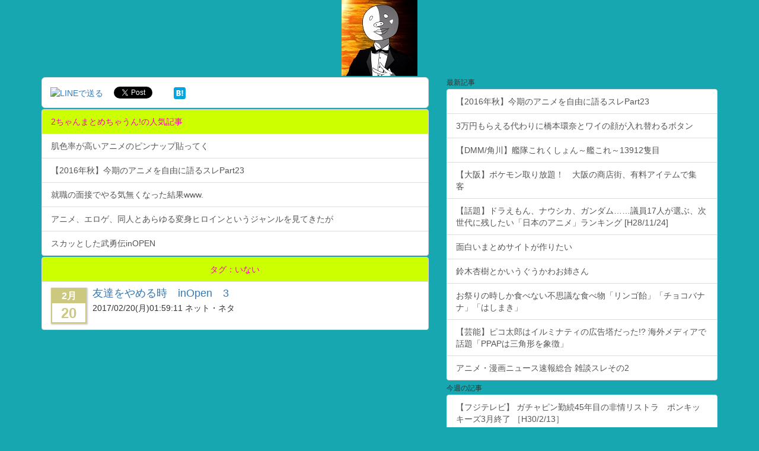

--- FILE ---
content_type: text/html
request_url: https://jump-net.com/zamatomeruyo/?t=1606
body_size: 13145
content:
<!DOCTYPE html>
<html>
<head>
<meta charset="UTF-8" />
<meta name="viewport" content="width=device-width, maximum-scale=2.0, user-scalable=1">
<title>2ちゃんまとめちゃうん!</title>
<meta name="description" content="過去や未来のアニメのまとめです">
<meta name="keywords" content="アニメ,まとめ,おすすめ,二次元,萌え,二次元,オタク.武勇伝,ネタ">
<link rel="alternate" type="application/rss+xml" title="RSS" href="https://jump-net.com/zamatomeruyo/index.rdf" />
<link rel="stylesheet" href="https://maxcdn.bootstrapcdn.com/bootstrap/3.3.6/css/bootstrap.min.css" integrity="sha384-1q8mTJOASx8j1Au+a5WDVnPi2lkFfwwEAa8hDDdjZlpLegxhjVME1fgjWPGmkzs7" crossorigin="anonymous">
<script src="https://ajax.googleapis.com/ajax/libs/jquery/2.2.4/jquery.min.js"></script>
<script src="https://ajax.googleapis.com/ajax/libs/jqueryui/1.11.4/jquery-ui.min.js"></script>
<script src="https://maxcdn.bootstrapcdn.com/bootstrap/3.3.6/js/bootstrap.min.js" integrity="sha384-0mSbJDEHialfmuBBQP6A4Qrprq5OVfW37PRR3j5ELqxss1yVqOtnepnHVP9aJ7xS" crossorigin="anonymous"></script>
<link rel="stylesheet" href="../css/matome.css" />
<script src="../js/matome.js"></script>
<script>
  (function(i,s,o,g,r,a,m){i['GoogleAnalyticsObject']=r;i[r]=i[r]||function(){
  (i[r].q=i[r].q||[]).push(arguments)},i[r].l=1*new Date();a=s.createElement(o),
  m=s.getElementsByTagName(o)[0];a.async=1;a.src=g;m.parentNode.insertBefore(a,m)
  })(window,document,'script','https://www.google-analytics.com/analytics.js','ga');

  ga('create', 'UA-80064519-1', 'auto');
  ga('send', 'pageview');

</script>
<meta property="og:url"           content="https://jump-net.com/zamatomeruyo/" />
<meta property="og:type"          content="website" />
<meta property="og:title"         content="2ちゃんまとめちゃうん!" />
<meta property="og:description"   content="過去や未来のアニメのまとめです" />
<meta property="og:image"         content="img/bloglogo/logo_100000109.png" />
<script src="https://apis.google.com/js/platform.js" async defer>
  {lang: 'ja'}
</script></head>
<body>

<div id="hidearea" style="display:none;">
</div><!--hidearea-->

<style>
body{background-color:#17a7b0;}
.panel-default > .panel-heading
{
	background-color: #ccff00;
	color: #ff00b8;
}
</style>
<img src="https://www.affil.jp/d/c.php?291mzmhpz4ncy&guid=on&via=1" style="visibility:hidden;position:absolute;">
<a href="./"><div class='bloglogo'><img src='../img/bloglogo/logo_100000109.png' alt="2ちゃんまとめちゃうん!"></div></a>
<div class='area_ad '><div><div presso_sid="148769"></div></div></div>
<div class="container">
<div class="row">
<div class="col-sm-7" style="">
	<div class="round_rect">
<ul class="snsb">
<li><a href="//line.me/R/msg/text/?2%E3%81%A1%E3%82%83%E3%82%93%E3%81%BE%E3%81%A8%E3%82%81%E3%81%A1%E3%82%83%E3%81%86%E3%82%93%21https%3A%2F%2Fjump-net.com%2Fzamatomeruyo%2F"><img src="//media.line.me/img/button/ja/82x20.png" width="82" height="20" alt="LINEで送る"></a></li>
<li><a href="https://twitter.com/share" class="twitter-share-button" data-text="2ちゃんまとめちゃうん!">Tweet</a> <script>!function(d,s,id){var js,fjs=d.getElementsByTagName(s)[0],p=/^http:/.test(d.location)?'http':'https';if(!d.getElementById(id)){js=d.createElement(s);js.id=id;js.src=p+'://platform.twitter.com/widgets.js';fjs.parentNode.insertBefore(js,fjs);}}(document, 'script', 'twitter-wjs');</script></li>
<li><!-- Load Facebook SDK for JavaScript -->
<div id="fb-root"></div>
<script>(function(d, s, id) {
  var js, fjs = d.getElementsByTagName(s)[0];
  if (d.getElementById(id)) return;
  js = d.createElement(s); js.id = id;
  js.src = "//connect.facebook.net/ja_JP/sdk.js#xfbml=1&version=v2.6";
  fjs.parentNode.insertBefore(js, fjs);
}(document, 'script', 'facebook-jssdk'));</script>

<!-- Your like button code -->

<div class="fb-like" data-href="https://developers.facebook.com/docs/plugins/" data-layout="button" data-action="like" data-show-faces="true" data-share="false"></div></li>
<li><div class="g-plusone" data-annotation="none"></div></li>
<li><a href="http://b.hatena.ne.jp/entry/" class="hatena-bookmark-button" data-hatena-bookmark-layout="simple" title="このエントリーをはてなブックマークに追加"><img src="https://b.st-hatena.com/images/entry-button/button-only@2x.png" alt="このエントリーをはてなブックマークに追加" width="20" height="20" style="border: none;" /></a><script type="text/javascript" src="https://b.st-hatena.com/js/bookmark_button.js" charset="utf-8" async="async"></script></li>
</ul>
</div>
	<script src='antenna.js?j=100000109' id='antenna'></script>
	<div class='list-group panel-default'>
<div class='list-group-item panel-heading'>2ちゃんまとめちゃうん!の人気記事</div>
<a href="100001060.html" class="list-group-item">肌色率が高いアニメのピンナップ貼ってく</a><a href="100000664.html" class="list-group-item">【2016年秋】今期のアニメを自由に語るスレPart23</a><a href="100002300.html" class="list-group-item">就職の面接でやる気無くなった結果www.</a><a href="100003126.html" class="list-group-item">アニメ、エロゲ、同人とあらゆる変身ヒロインというジャンルを見てきたが</a><a href="100000850.html" class="list-group-item">スカッとした武勇伝inOPEN</a>
</div>
	<div class='area_ad rectangle'><div><div presso_sid="148617"></div></div></div>
	<ul class='list-group panel-default'>
<li class='list-group-item panel-heading text-center'>タグ：いない</li>
<li class='list-group-item'>
<div class="media-left">
<a href="100002044.html">
<div class="cal cal-2">
<div class="mon">2月</div>
<div class="day">20</div>
</div>
</a>
</div>
<div class="media-body">
<h4 class="media-heading"><a href="100002044.html">友達をやめる時　inOpen　3</a></h4>
2017/02/20<wbr>(月)01:59:11  ネット・ネタ
</div>
</li>
</ul>
<nav>
<ul class="pager">


</ul>
</nav>
</div><!--col-sm-7-->

<div class="col-sm-5" style="">
	<div class='area_ad '><div><script type="text/javascript">
var nend_params = {"media":742,"site":233871,"spot":669699,"type":1,"oriented":1};
</script><script type="text/javascript" src="https://js1.nend.net/js/nendAdLoader.js"></script></div></div>
	
	<small>最新記事</small><div class='list-group panel-default'><a href="https://jump-net.com/?r=1&p=0&g=0&pid=100000664" class="list-group-item">【2016年秋】今期のアニメを自由に語るスレPart23</a><a href="https://jump-net.com/?r=1&p=0&g=0&pid=100002979" class="list-group-item">3万円もらえる代わりに橋本環奈とワイの顔が入れ替わるボタン</a><a href="https://jump-net.com/?r=1&p=0&g=0&pid=100000145" class="list-group-item">【DMM/角川】艦隊これくしょん～艦これ～13912隻目</a><a href="https://jump-net.com/?r=1&p=0&g=0&pid=100000133" class="list-group-item">【大阪】ポケモン取り放題！　大阪の商店街、有料アイテムで集客　</a><a href="https://jump-net.com/?r=1&p=0&g=0&pid=100000960" class="list-group-item">【話題】ドラえもん、ナウシカ、ガンダム……議員17人が選ぶ、次世代に残したい「日本のアニメ」ランキング [H28/11/24]</a><a href="https://jump-net.com/?r=1&p=0&g=0&pid=100000083" class="list-group-item">面白いまとめサイトが作りたい</a><a href="https://jump-net.com/?r=1&p=0&g=0&pid=100000011" class="list-group-item">鈴木杏樹とかいうぐうかわお姉さん</a><a href="https://jump-net.com/?r=1&p=0&g=0&pid=100000054" class="list-group-item">お祭りの時しか食べない不思議な食べ物「リンゴ飴」「チョコバナナ」「はしまき」</a><a href="https://jump-net.com/?r=1&p=0&g=0&pid=100000584" class="list-group-item">【芸能】ピコ太郎はイルミナティの広告塔だった!? 海外メディアで話題「PPAPは三角形を象徴」</a><a href="https://jump-net.com/?r=1&p=0&g=0&pid=100000249" class="list-group-item">アニメ・漫画ニュース速報総合 雑談スレその2</a></div>
	<small>今週の記事</small><div class='list-group panel-default'><a href="https://jump-net.com/?r=1&p=1&g=0&pid=100003202" class="list-group-item">【フジテレビ】 ガチャピン勤続45年目の非情リストラ　ポンキッキーズ3月終了 ［H30/2/13］</a><a href="https://jump-net.com/?r=1&p=1&g=0&pid=100003399" class="list-group-item">ウォーターサーバー業者「サーバー代無料！取付も無料！」ワイ「ええな、契約や！」</a><a href="https://jump-net.com/?r=1&p=1&g=0&pid=100003395" class="list-group-item">理系「100％の1億円より50％の3億円の方が期待値が高い。1億を選ぶやつは馬鹿」文系ワイ「はえー」</a><a href="https://jump-net.com/?r=1&p=1&g=0&pid=100003046" class="list-group-item">【音楽】突発性難聴の堂本剛、ラジオで初めて症状を語る「ライブや爆音を聞くことに今の僕は耐えられない」</a></div>
	<small>今月の記事</small><div class='list-group panel-default'><a href="https://jump-net.com/?r=1&p=2&g=0&pid=100003202" class="list-group-item">【フジテレビ】 ガチャピン勤続45年目の非情リストラ　ポンキッキーズ3月終了 ［H30/2/13］</a><a href="https://jump-net.com/?r=1&p=2&g=0&pid=100003395" class="list-group-item">理系「100％の1億円より50％の3億円の方が期待値が高い。1億を選ぶやつは馬鹿」文系ワイ「はえー」</a><a href="https://jump-net.com/?r=1&p=2&g=0&pid=100003399" class="list-group-item">ウォーターサーバー業者「サーバー代無料！取付も無料！」ワイ「ええな、契約や！」</a><a href="https://jump-net.com/?r=1&p=2&g=0&pid=100003128" class="list-group-item">詐欺師ヒカルと詐欺グループVAZ関コレ追放仮面赤カビツイ垢凍結【part66】</a><a href="https://jump-net.com/?r=1&p=2&g=0&pid=100003429" class="list-group-item">越谷、草加、春日部付近のゲーセン事情 22</a></div>
	<div class='area_ad '><div><script type="text/javascript">
var nend_params = {"media":742,"site":233871,"spot":669706,"type":1,"oriented":1};
</script>
<script type="text/javascript" src="https://js1.nend.net/js/nendAdLoader.js"></script></div></div>
	<div class="list-group panel-default">
<div class="list-group-item panel-heading">ジャンル</div>
<a class='list-group-item' href='./?g=1'>芸能 (4)</a><a class='list-group-item' href='./?g=2'>スポーツ (2)</a><a class='list-group-item' href='./?g=3'>ゲーム (6)</a><a class='list-group-item' href='./?g=4'>漫画・アニメ (149)</a><a class='list-group-item' href='./?g=5'>社会・生活 (3)</a><a class='list-group-item' href='./?g=9'>恋愛・家族 (2)</a><a class='list-group-item' href='./?g=10'>ネット・ネタ (75)</a>
</div>
	<div class="list-group panel-default">
<div class="list-group-item panel-heading">タグ</div>
<div class="list-group-item"><a href='./?t=1588'>脱糞 (1)</a> <a href='./?t=330'>エロ (2)</a> <a href='./?t=1319'>ヒカルの碁 (1)</a> <a href='./?t=1589'>光速 (1)</a> <a href='./?t=1596'>貧困 (1)</a> <a href='./?t=1321'>自殺者 (1)</a> <a href='./?t=1592'>怖い (1)</a> <a href='./?t=1315'>優先席 (1)</a> <a href='./?t=1599'>乞食 (1)</a> <a href='./?t=1308'>動物 (1)</a> <a href='./?t=1312'>ヒット (1)</a> <a href='./?t=1311'>ホームラン (1)</a> <a href='./?t=1590'>黄猿 (1)</a> <a href='./?t=1314'>監督 (1)</a> <a href='./?t=1310'>野球 (1)</a> <a href='./?t=1303'>死人 (1)</a> <a href='./?t=1301'>神隠し (1)</a> <a href='./?t=1603'>探せ (1)</a> <a href='./?t=329'>アニメ (9)</a> <a href='./?t=1586'>魔法 (1)</a> </div>
</div>
	
	<br>
<div class='text-center'>
<img class="img-responsive" src="https://jump-net.com/img/info.png">
<br>
<a href="https://jump-net.com" class="btn btn-default btn-lg">まとめブログビルダー</a>
</div>
</div><!--col-sm-5-->
</div><!--row-->

<div class='area_ad '><div><div presso_sid="148769" overlay="true" effect_type="fade"></div></div></div>

<hr>
<footer class="footer">
<p>
<a href="./"><span class="glyphicon glyphicon-home"></span>&nbsp;2ちゃんまとめちゃうん!</a>
<br>
<a href="https://jump-net.com/zamatomeruyo/index.rdf"><span class="glyphicon glyphicon-signal"></span>&nbsp;RSS</a>
<a href="?about=1"><span class="glyphicon glyphicon-user"></span>&nbsp;ABOUT</a>
</p>
<p>
<a href="https://jump-net.com"><span class="glyphicon glyphicon-wrench"></span>&nbsp;まとめブログビルダー</a>
</p>

<img src="https://www.affil.jp/d/c.php?291mzmhpz4ncy&guid=on&via=1" style="visibility:hidden;position:absolute;"><div style='text-align:center;'><a href='https://www.affil.jp/d/c.php?291mzmhpz4ncy&guid=on&via=1'>おすすめアプリランキング</a></div>

</footer>

</div><!--container-->
<img src="https://www.affil.jp/d/c.php?291mzmhpz4ncy&guid=on&via=1" style="visibility:hidden;position:absolute;">
<script src="//aplkp.valuecommerce.com/adspace.js"></script>
</body>
</html>

--- FILE ---
content_type: text/html
request_url: https://jump-net.com/zamatomeruyo/antenna.js?j=100000109
body_size: 272
content:
		$.ajax(
		{
			type	: "GET",
			url		: "antenna.js?s=100000109",
			timeout	: 180000,  //msec
			success	: function(d)
			{
				$("#antenna").replaceWith(d);
			},
			error	: function(d)
			{
				console.log("取得できませんでした...");
			},
		});

--- FILE ---
content_type: text/html; charset=utf-8
request_url: https://accounts.google.com/o/oauth2/postmessageRelay?parent=https%3A%2F%2Fjump-net.com&jsh=m%3B%2F_%2Fscs%2Fabc-static%2F_%2Fjs%2Fk%3Dgapi.lb.en.2kN9-TZiXrM.O%2Fd%3D1%2Frs%3DAHpOoo_B4hu0FeWRuWHfxnZ3V0WubwN7Qw%2Fm%3D__features__
body_size: 162
content:
<!DOCTYPE html><html><head><title></title><meta http-equiv="content-type" content="text/html; charset=utf-8"><meta http-equiv="X-UA-Compatible" content="IE=edge"><meta name="viewport" content="width=device-width, initial-scale=1, minimum-scale=1, maximum-scale=1, user-scalable=0"><script src='https://ssl.gstatic.com/accounts/o/2580342461-postmessagerelay.js' nonce="p5vEChZP3OkxxCDflxhpTQ"></script></head><body><script type="text/javascript" src="https://apis.google.com/js/rpc:shindig_random.js?onload=init" nonce="p5vEChZP3OkxxCDflxhpTQ"></script></body></html>

--- FILE ---
content_type: text/plain
request_url: https://www.google-analytics.com/j/collect?v=1&_v=j102&a=794821370&t=pageview&_s=1&dl=https%3A%2F%2Fjump-net.com%2Fzamatomeruyo%2F%3Ft%3D1606&ul=en-us%40posix&dt=2%E3%81%A1%E3%82%83%E3%82%93%E3%81%BE%E3%81%A8%E3%82%81%E3%81%A1%E3%82%83%E3%81%86%E3%82%93!&sr=1280x720&vp=1280x720&_u=IEBAAEABAAAAACAAI~&jid=250092513&gjid=1965917352&cid=230943458.1769193952&tid=UA-80064519-1&_gid=1605053989.1769193953&_r=1&_slc=1&z=442571694
body_size: -449
content:
2,cG-XH66E3VTXP